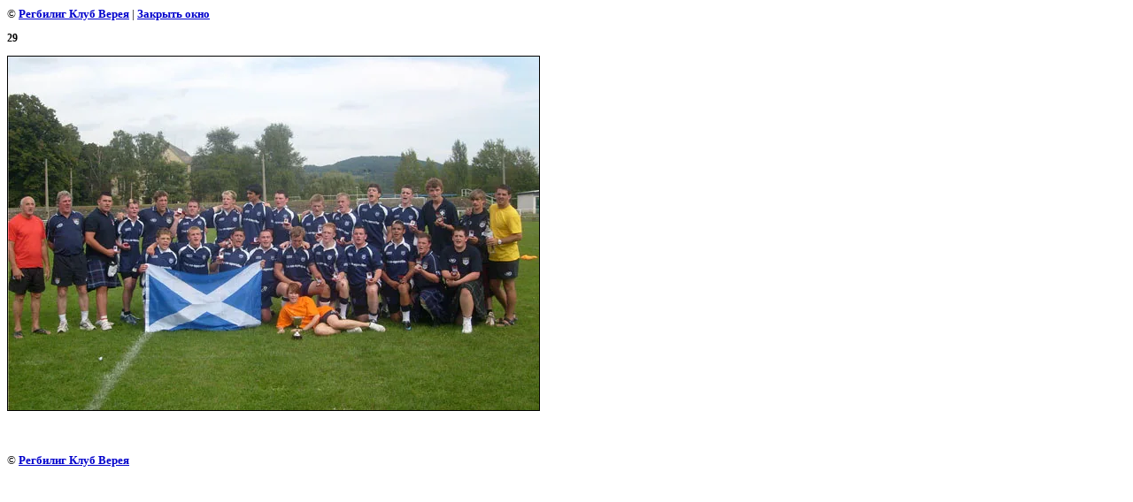

--- FILE ---
content_type: text/html; charset=utf-8
request_url: http://rc-vereya.ru/foto_praga?view=183743
body_size: 1805
content:
<html>
<head>
<link rel='stylesheet' type='text/css' href='/shared/highslide-4.1.13/highslide.min.css'/>
<script type='text/javascript' src='/shared/highslide-4.1.13/highslide.packed.js'></script>
<script type='text/javascript'>
hs.graphicsDir = '/shared/highslide-4.1.13/graphics/';
hs.outlineType = null;
hs.showCredits = false;
hs.lang={cssDirection:'ltr',loadingText:'Загрузка...',loadingTitle:'Кликните чтобы отменить',focusTitle:'Нажмите чтобы перенести вперёд',fullExpandTitle:'Увеличить',fullExpandText:'Полноэкранный',previousText:'Предыдущий',previousTitle:'Назад (стрелка влево)',nextText:'Далее',nextTitle:'Далее (стрелка вправо)',moveTitle:'Передвинуть',moveText:'Передвинуть',closeText:'Закрыть',closeTitle:'Закрыть (Esc)',resizeTitle:'Восстановить размер',playText:'Слайд-шоу',playTitle:'Слайд-шоу (пробел)',pauseText:'Пауза',pauseTitle:'Приостановить слайд-шоу (пробел)',number:'Изображение %1/%2',restoreTitle:'Нажмите чтобы посмотреть картинку, используйте мышь для перетаскивания. Используйте клавиши вперёд и назад'};</script>

            <!-- 46b9544ffa2e5e73c3c971fe2ede35a5 -->
            <script src='/shared/s3/js/lang/ru.js'></script>
            <script src='/shared/s3/js/common.min.js'></script>
        <link rel='stylesheet' type='text/css' href='/shared/s3/css/calendar.css' /><link rel="canonical" href="http://rc-vereya.ru/foto_praga"><title>29 | Фото из Праги, с Чемпионата Европы до 18 лет 2008г.</title>
<link href="/t/v2/images/styles.css" rel="stylesheet" type="text/css">
<meta name="description" content="29 | Фото из Праги, с Чемпионата Европы до 18 лет 2008г.">
<meta name="keywords" content="29 | Фото из Праги, с Чемпионата Европы до 18 лет 2008г.">
<meta name="robots" content="all">
<meta name="revisit-after" content="31 days">
<meta http-equiv="Content-Type" content="text/html; charset=UTF-8">
</head>

<body bgcolor="#ffffff" text="#000000">

<style>
body, td { font-size:13px; font-family:verdana; }
a.back { font-weight: bold; color: #0000cc; text-decoration: underline; }
</style>


&copy; <a class="back" href="http://rc-vereya.ru/">Регбилиг Клуб Верея</a> | <a class="back" href="javascript:window.close();">Закрыть окно</a> 

<h3>29</h3>

<img style="border: 1px solid black" src="/d/s6300929.jpg">

<br><br clear=all>



<br><br clear=all>

&copy; <a class="back" href="http://rc-vereya.ru/">Регбилиг Клуб Верея</a>


<!-- assets.bottom -->
<!-- </noscript></script></style> -->
<script src="/my/s3/js/site.min.js?1768462484" ></script>
<script src="/my/s3/js/site/defender.min.js?1768462484" ></script>
<script src="https://cp.onicon.ru/loader/543b543172d22cb643000156.js" data-auto async></script>
<script >/*<![CDATA[*/
var megacounter_key="103f87ca91b0147c6a451ce2f8633acd";
(function(d){
    var s = d.createElement("script");
    s.src = "//counter.megagroup.ru/loader.js?"+new Date().getTime();
    s.async = true;
    d.getElementsByTagName("head")[0].appendChild(s);
})(document);
/*]]>*/</script>
<script >/*<![CDATA[*/
$ite.start({"sid":28960,"vid":29012,"aid":43751,"stid":4,"cp":21,"active":true,"domain":"rc-vereya.ru","lang":"ru","trusted":false,"debug":false,"captcha":3});
/*]]>*/</script>
<!-- /assets.bottom -->
</body>
</html>

--- FILE ---
content_type: text/javascript
request_url: http://counter.megagroup.ru/103f87ca91b0147c6a451ce2f8633acd.js?r=&s=1280*720*24&u=http%3A%2F%2Frc-vereya.ru%2Ffoto_praga%3Fview%3D183743&t=29%20%7C%20%D0%A4%D0%BE%D1%82%D0%BE%20%D0%B8%D0%B7%20%D0%9F%D1%80%D0%B0%D0%B3%D0%B8%2C%20%D1%81%20%D0%A7%D0%B5%D0%BC%D0%BF%D0%B8%D0%BE%D0%BD%D0%B0%D1%82%D0%B0%20%D0%95%D0%B2%D1%80%D0%BE%D0%BF%D1%8B%20%D0%B4%D0%BE%2018%20%D0%BB%D0%B5%D1%82%202008%D0%B3.&fv=0,0&en=1&rld=0&fr=0&callback=_sntnl1768524397701&1768524397701
body_size: 204
content:
//:1
_sntnl1768524397701({date:"Fri, 16 Jan 2026 00:46:37 GMT", res:"1"})